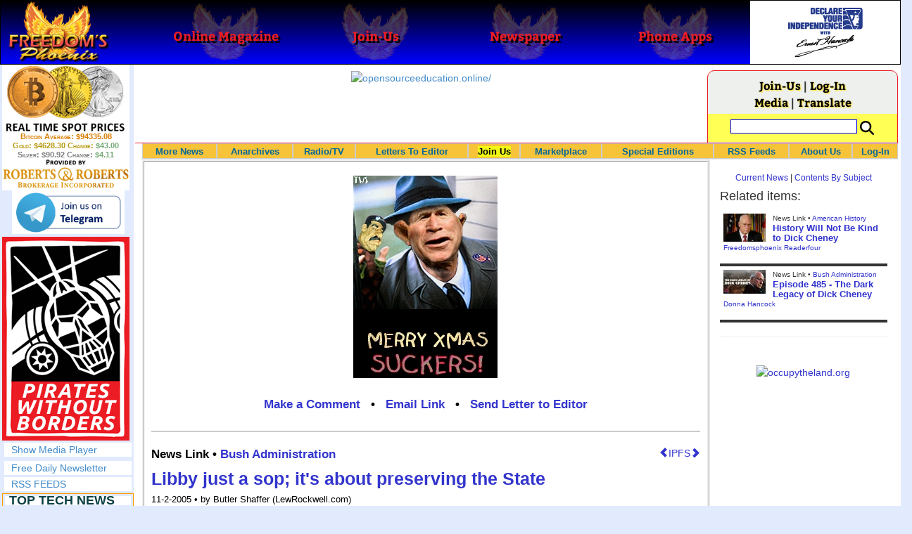

--- FILE ---
content_type: text/html; charset=utf-8
request_url: https://www.freedomsphoenix.com/News/000886-2005-11-02-libby-just-a-sop-its-about-preserving-the-state.htm
body_size: 52532
content:

<!DOCTYPE html>
<html prefix="og: http://ogp.me/ns#">
<head>
    <meta charset="utf-8" />
    <meta name="viewport" content="width=992">
    
    <meta name="description" content="" />
    <title>Libby just a sop; it&#39;s about preserving the State - Freedoms Phoenix</title>
        <meta itemprop="image" content="https://www.freedomsphoenix.com/Uploads/Graphics/004-1102142820-suckers2.jpg">
        <meta property="og:url" content="https://www.freedomsphoenix.com/News/000886-2005-11-02-libby-just-a-sop-its-about-preserving-the-state.htm" />
        <meta property="og:title" content="Libby just a sop; it&#39;s about the war" />
        <meta property="og:description" content="" />
        <meta property="og:image" content="https://www.freedomsphoenix.com/Uploads/Graphics/004-1102142820-suckers2.jpg" />
        <meta property="og:type" content="article" />
        <meta property="fb:app_id" content="1263317670399513" />
    <meta property="fb:pages" content="239305205400" />
    <link href="/Content/layout?v=7dpBIV4idHNllCZ-vJvV8xnQUpb1f6vkXH9nSCO2Yu81" rel="stylesheet"/>

    <link href="/Scripts/video-js/video-js.css" rel="stylesheet">
    <script src="/Scripts/video-js/video.js"></script>
    <script src="/Scripts/video-js/videojs-http-streaming.js"></script>
    
    
    <script>
        (function (i, s, o, g, r, a, m) {
            i['GoogleAnalyticsObject'] = r; i[r] = i[r] || function () {
                (i[r].q = i[r].q || []).push(arguments)
            }, i[r].l = 1 * new Date(); a = s.createElement(o),
                m = s.getElementsByTagName(o)[0]; a.async = 1; a.src = g; m.parentNode.insertBefore(a, m)
        })(window, document, 'script', '//www.google-analytics.com/analytics.js', 'ga');

        ga('create', 'UA-54330322-1', 'auto');
        ga('send', 'pageview');
    </script>

    <!-- HTML5 Shim and Respond.js IE8 support of HTML5 elements and media queries -->
    <!-- WARNING: Respond.js doesn't work if you view the page via file:// -->
    <!--[if lt IE 9]>
        <script src="/scripts/html5shiv.min.js"></script>
        <script src="/scripts/respond.min.js"></script>
    <![endif]-->
</head>
<body data-spy="scroll" data-target=".scrollspy">
        <header id="head" class="navbar navbar-inverse navbar-fixed-top fp-head">
            <div class="row">
                <div class="head-cell col-md-2 col-sm-3 col-xs-7"><a href="/"><div id="head-bg-site" class="head-bg"></div><h1>Freedoms Phoenix</h1></a></div>
                <div class="head-cell col-md-2 col-sm-3 hidden-xs"><a href="https://www.freedomsphoenix.com/Magazine/Issue-List.htm"><div class="head-bg"></div><h2>Online Magazine</h2></a></div>
                
                <div class="head-cell col-md-2 col-sm-3 hidden-xs"><a href="/Join"><div class="head-bg"></div><h2>Join-Us</h2></a></div>
                <div class="head-cell col-md-2 hidden-sm hidden-xs"><a href="https://www.freedomsphoenix.com/Newspaper/Newspaper-Issue-List.htm"><div class="head-bg"></div><h2>Newspaper</h2></a></div>
                <div class="head-cell col-md-2 hidden-sm hidden-xs"><a href="https://www.freedomsphoenix.com/Article/190231-2016-01-22-declare-your-independence-app-now-on-google-play.htm"><div class="head-bg"></div><h2>Phone Apps</h2></a></div>
                
                <div class="head-cell col-md-2 col-sm-3 col-xs-5 bg-white">
                    <a href="/declare-your-independence-with-ernest-hancock">
                        <div id="head-bg-dyi" class="head-bg"></div>
                        <h2 class="head-dyi">Declare Your Independence with Ernest Hancock</h2>
                    </a>
                    <p class="player-controls" style="display:none;"><span class="glyphicon glyphicon-play" style="display:none;"></span><span class="glyphicon glyphicon-pause" style="display:none;"></span></p>
                    <p class="onair">ON AIR NOW<br />Click to Play</p>
                </div>
            </div>
        </header>
<div id="wrapper">
    <!-- Sidebar -->
    <div id="sidebar-wrapper" class="fp-left">
        <div id="sidebar" class="sidebar-nav">
            <script src="//robotsandrobots.com/api/script/34"></script>
                <div id="dyi-stream-wrapper" class="text-center" style="display:none; background:#eee">
                    <video-js id="video-dyi-stream" crossorigin="anonymous"
                              width="174" controls
                              poster="//www.freedomsphoenix.com/Uploads/129/Graph/Ernie_Studio_Headshot_smaller.jpg">
                        <source src="https://liquidphoenix.alienseed.com/hls/live.m3u8" type='application/x-mpegURL' />
                    </video-js>
                    <h4 style="margin-bottom:0">Live Broadcast</h4>
                    <div style="margin-bottom:5px">
                        Watch: <a href="https://dlive.tv/ErnestHancock" target="_blank">DLive</a>
                    </div>
                </div>
            <div class="text-center">
                <a href="http://t.me/dyiweh" title="Declare Your Independence on Telegram" target="_blank">
                    <img width="160" alt="Join the Declare Your Independence channel on Telegram" src="/Content/images/telegram-join.png" style="margin-bottom:4px;" />
                </a>
            </div>
            <a href="http://pirateswithoutborders.com" target="_blank">
<img src="/Content/images/PWB_181x290.png" />
            </a>
            
            
            <div class="row nav" id="player-show" style="display: none;">
                <a href="#">Show Media Player</a>
            </div>
            <div id="player" style="display: none;">
                    <header>
                        <h4>Declare Your Independence</h4>
                        <p class="subheading default" id="default">Streaming Live from LRN.fm</p>
                        <p class="subheading meta" style="display:none;">Streaming Live from LRN.fm</p>
                    </header>

                <div id="audio-wrapper">
                    <audio id="lrn" src="https://streams.freetalklive.com:8443/lrn64" controls="controls"  preload="none"></audio>
                </div>
                <p><a href="#" id="player-pop-out">Pop Out Audio Window</a></p>
                
            </div>
            <div class="row nav">
            </div>
            <div class="row nav">
                <a href="https://www.freedomsphoenix.com/Secure/Join-Us.htm">Free Daily Newsletter</a><br />
            </div>
            <div class="row nav">
                <a href="https://www.freedomsphoenix.com/RSS/RSS-Feed.xml">RSS FEEDS</a>
            </div>
            <section title="Top Links" class="top-links">
    <div class="row">
        <span class="title" style="font-size:large"><a href="https://www.freedomsphoenix.com/Subjects/TopTech">TOP TECH NEWS</a></span>
    </div>
        <div class="row top-link" data-rankno="773729">
            
    <a title="Superheat Unveils the H1: A Revolutionary Bitcoin-Mining Water Heater at CES 2026" href="/News/389604-2026-01-09-superheat-unveils-the-h1-a-revolutionary-bitcoin-mining-water-heater.htm">
        <img alt="Article Image" align="left" src="https://www.freedomsphoenix.com/Uploads/Pix/687-0109123148.jpg">
    </a>

            <a href="/News/389604-2026-01-09-superheat-unveils-the-h1-a-revolutionary-bitcoin-mining-water-heater.htm" itemprop="url" title="Bitcoin mining has always had an image problem: lots of electricity, lots of heat, and (too often) lots of &quot;waste.&quot; Superheat is trying to flip that story on its head with the H1, a combined 50-gallon electric water heater and Bitcoin mining rig ">Superheat Unveils the H1: A Revolutionary Bitcoin-Mining Water Heater at CES 2026</a>
        </div>
        <div class="row top-link" data-rankno="773636">
            
    <a title=" World&#39;s most powerful hypergravity machine is 1,900X stronger than Earth " href="/News/389564-2026-01-08-worlds-most-powerful-hypergravity-machine-is-1-900x-stronger-than.htm">
        <img alt="Article Image" align="left" src="https://www.freedomsphoenix.com/Uploads/Pix/687-0108200638.jpg">
    </a>

            <a href="/News/389564-2026-01-08-worlds-most-powerful-hypergravity-machine-is-1-900x-stronger-than.htm" itemprop="url" title="China has eclipsed its own - and the US - record, building a monster underground hypergravity centrifuge that can model scenarios with 1,900 times the real-world gravitational force of Earth, bending space and time with unprecedented power."> World&#39;s most powerful hypergravity machine is 1,900X stronger than Earth </a>
        </div>
        <div class="row top-link" data-rankno="773590">
            
    <a title="New battery idea gets lots of power out of unusual sulfur chemistry" href="/News/389536-2026-01-08-new-battery-idea-gets-lots-of-power-out-of-unusual.htm">
        <img alt="Article Image" align="left" src="https://www.freedomsphoenix.com/Uploads/Pix/533-0108071648.jpg">
    </a>

            <a href="/News/389536-2026-01-08-new-battery-idea-gets-lots-of-power-out-of-unusual.htm" itemprop="url" title="Rather than being used as a storage material, the sulfur gives up electrons.">New battery idea gets lots of power out of unusual sulfur chemistry</a>
        </div>
        <div class="row top-link" data-rankno="773552">
            
    <a title="Anti-Aging Drug Regrows Knee Cartilage in Major Breakthrough That Could End Knee Replacements" href="/News/389520-2026-01-08-anti-aging-drug-regrows-knee-cartilage-in-major-breakthrough-that.htm">
        <img alt="Article Image" align="left" src="https://www.freedomsphoenix.com/Uploads/Pix/522-0108052612.jpg">
    </a>

            <a href="/News/389520-2026-01-08-anti-aging-drug-regrows-knee-cartilage-in-major-breakthrough-that.htm" itemprop="url" title="An injection that blocks the activity of a protein involved in aging reverses naturally occurring cartilage loss in the knee joints of old mice, a Stanford Medicine-led study has found.

">Anti-Aging Drug Regrows Knee Cartilage in Major Breakthrough That Could End Knee Replacements</a>
        </div>
        <div class="row top-link" data-rankno="773457">
            
    <a title="Solid-State Batteries Are In &#39;Trailblazer&#39; Mode. What&#39;s Holding Them Up?" href="/News/389483-2026-01-07-solid-state-batteries-are-in-trailblazer-mode-whats-holding-them.htm">
        <img alt="Article Image" align="left" src="https://www.freedomsphoenix.com/Uploads/Pix/522-0107132518.jpg">
    </a>

            <a href="/News/389483-2026-01-07-solid-state-batteries-are-in-trailblazer-mode-whats-holding-them.htm" itemprop="url" title="Solid-state batteries could enable 600-mile EVs and reduce fires. Now, battery makers are racing to get them over the finish line.">Solid-State Batteries Are In &#39;Trailblazer&#39; Mode. What&#39;s Holding Them Up?</a>
        </div>
        <div class="row top-link" data-rankno="773529">
            
    <a title="Scientists say recent advances in Quantum Entanglement..." href="/News/389510-2026-01-07-scientists-say-recent-advances-in-quantum-entanglement.htm">
        <img alt="Article Image" align="left" src="https://www.freedomsphoenix.com/Uploads/Pix/687-0107210713.jpg">
    </a>

            <a href="/News/389510-2026-01-07-scientists-say-recent-advances-in-quantum-entanglement.htm" itemprop="url" title="...have brought the idea of Human Teleportation out of pure science fiction and into serious scientific discussion. ">Scientists say recent advances in Quantum Entanglement...</a>
        </div>
        <div class="row top-link" data-rankno="773444">
            
    <a title="US Farmers Began Using Chemical Fertilizer After WW2. Comfrey Is a Natural Super Fertilizer" href="/News/389478-2026-01-07-us-farmers-began-using-chemical-fertilizer-after-ww2-comfrey-is.htm">
        <img alt="Article Image" align="left" src="https://www.freedomsphoenix.com/Uploads/Pix/522-0107130906.jpg">
    </a>

            <a href="/News/389478-2026-01-07-us-farmers-began-using-chemical-fertilizer-after-ww2-comfrey-is.htm" itemprop="url" title="During World War II, the production of chemical fertilizers surged as leftover ammonium nitrate from explosives was repurposed for agricultural use, significantly changing farming practices. ">US Farmers Began Using Chemical Fertilizer After WW2. Comfrey Is a Natural Super Fertilizer</a>
        </div>
        <div class="row top-link" data-rankno="773431">
            
    <a title=" Kawasaki&#39;s four-legged robot-horse vehicle is going into production " href="/News/389471-2026-01-07-kawasakis-four-legged-robot-horse-vehicle-is-going-into-production.htm">
        <img alt="Article Image" align="left" src="https://www.freedomsphoenix.com/Uploads/Pix/687-0107093623.jpg">
    </a>

            <a href="/News/389471-2026-01-07-kawasakis-four-legged-robot-horse-vehicle-is-going-into-production.htm" itemprop="url" title="What was announced as a 2050 pipe dream by Kawasaki, the company&#39;s hydrogen-powered, four-hooved, all-terrain robot horse vehicle Corleo is actually going into production and is now expected to be commercially available decades earlier ?&quot; with the "> Kawasaki&#39;s four-legged robot-horse vehicle is going into production </a>
        </div>
        <div class="row top-link" data-rankno="773219">
            
    <a title="The First Production All-Solid-State Battery Is Here, And It Promises 5-Minute Charging" href="/News/389390-2026-01-05-the-first-production-all-solid-state-battery-is-here-and.htm">
        <img alt="Article Image" align="left" src="https://www.freedomsphoenix.com/Uploads/Pix/533-0105151724.jpg">
    </a>

            <a href="/News/389390-2026-01-05-the-first-production-all-solid-state-battery-is-here-and.htm" itemprop="url" title="Donut Lab claims it can build gigawatt-hours worth of solid-state batteries today without using any rare materials.">The First Production All-Solid-State Battery Is Here, And It Promises 5-Minute Charging</a>
        </div>
        <div class="row top-link" data-rankno="772621">
            
    <a title="Storage doesn&#39;t get much cheaper than this" href="/News/389150-2025-12-31-storage-doesnt-get-much-cheaper-than-this.htm">
        <img alt="Article Image" align="left" src="https://www.freedomsphoenix.com/Uploads/Pix/687-1231083713.jpg">
    </a>

            <a href="/News/389150-2025-12-31-storage-doesnt-get-much-cheaper-than-this.htm" itemprop="url" title="How to get an extra 1TB (terabyte) in your PC for $5">Storage doesn&#39;t get much cheaper than this</a>
        </div>
        <div class="row top-link" data-rankno="772642">
            
    <a title="See inside the tech-topia cities billionaires are betting big on developing..." href="/News/389160-2025-12-31-see-inside-the-tech-topia-cities-billionaires-are-betting-big.htm">
        <img alt="Article Image" align="left" src="https://www.freedomsphoenix.com/Uploads/Pix/687-1231090536.jpg">
    </a>

            <a href="/News/389160-2025-12-31-see-inside-the-tech-topia-cities-billionaires-are-betting-big.htm" itemprop="url" title="...and where they will set the laws">See inside the tech-topia cities billionaires are betting big on developing...</a>
        </div>
        <div class="row top-link" data-rankno="772540">
            
    <a title="Laser weapons go mobile on US Army small vehicles" href="/News/389118-2025-12-30-laser-weapons-go-mobile-on-us-army-small-vehicles.htm">
        <img alt="Article Image" align="left" src="https://www.freedomsphoenix.com/Uploads/Pix/522-1230133335.jpg">
    </a>

            <a href="/News/389118-2025-12-30-laser-weapons-go-mobile-on-us-army-small-vehicles.htm" itemprop="url" title="Laser weapons go mobile as the US Army takes delivery of two 20-kW, anti-drone Joint Light Tactical Vehicle (JLTV)-mounted Laser-Oriented Counter-UAS System (LOCUST) Laser Weapon Systems (LWS) from AeroVironment.

">Laser weapons go mobile on US Army small vehicles</a>
        </div>
</section>

            <div class="row">
                


            </div>
            <div class="row nav">
                <a href="/Letter">Write a Letter</a>
            </div>
            <div class="row nav">
                <a href="https://www.freedomsphoenix.com/Report-the-News.htm">Be a Reporter</a>
            </div>
            <div class="row nav">
                <a href="https://www.freedomsphoenix.com/List-of-Letters.htm">Letters To The Editor</a>
            </div>
            <div class="row nav">
                <a href="https://www.freedomsphoenix.com/Subjects/00219-LAST-freedomsphoenix-tutorials.htm">Tutorials</a>
            </div>
            <div class="row nav">
                <a href="https://www.freedomsphoenix.com/Advertising-Rates.htm">Advertise</a>
            </div>
            <div class="row nav">
                <a href="https://www.freedomsphoenix.com/Page-Two.htm">More News / Page 2</a>
            </div>

            <div class="ad">
                <a class="ad-link" href="https://www.freedomsphoenix.com/SendTo.htm?AdNo=1786&amp;EdNo=1" target="_blank"><img height="600" src="https://www.freedomsphoenix.com/_Ads/Graphics/James-Corbett-002.jpg" width="160"></img></a>


            </div>
            <div class="ad">
                <a class="ad-link" href="https://www.freedomsphoenix.com/SendTo.htm?AdNo=1599&amp;EdNo=1" target="_blank"><img alt="MemberSubscribe" height="600" src="https://www.freedomsphoenix.com/_Ads/Graphics/Ernest-Hancock-042.png" width="160"></img></a>


            </div>
            <div class="ad">
                <a class="ad-link" href="https://www.freedomsphoenix.com/SendTo.htm?AdNo=1601&amp;EdNo=1" target="_blank"><img alt="MemberSubscribe" height="600" src="https://www.freedomsphoenix.com/_Ads/Graphics/Ernest-Hancock-044.png" width="160"></img></a>


            </div>
            
        </div>
    </div>
    <!-- /#sidebar-wrapper -->
    <!-- Page Content -->
    <div id="page-content-wrapper">
        <div class="container-fluid">
            <div class="row">
                <div class="col-sm-12">
                    <div class="row fp-main-top">
                        <div class="col-md-9 col-sm-12 col-xs-12 top-ad">
                            <a class="ad-link" href="https://www.freedomsphoenix.com/SendTo.htm?AdNo=1794&amp;EdNo=1" target="_blank"><img alt="opensourceeducation.online/" height="90" src="https://www.freedomsphoenix.com/_Ads/Graphics/James-Corbett-010.jpg" width="728"></img></a>


                        </div>
                            <div class="col-md-3 col-sm-3 hidden-xs box">
                                <div class="row" style="margin-top: -5px">
<a href="/Join">Join-Us</a>                                         |
<a href="https://www.freedomsphoenix.com/Secure/Log-In.htm">Log-In</a>                                </div>
                                <div class="row" style="margin-top: -8px">
                                    <a href="/Forum/000886-2005-11-02-libby-just-a-sop-its-about-preserving-the-state.htm">Media</a>
                                                                             | <a href="https://translate.google.com/translate?hl=en&sl=auto&tl=es&u=https%3a%2f%2fwww.freedomsphoenix.com%2fNews%2f000886-2005-11-02-libby-just-a-sop-its-about-preserving-the-state.htm%3fSeekNo%3d000886%26EdNo%3d001" target="_blank">Translate</a>

                                </div>
                                <div class="row" style="padding-top: 8px; background-color: #FFFF55">
                                    <form action="https://www.freedomsphoenix.com/Search-Site.htm" method="POST">
                                        <div id="TopSearchBox" style="display: block; width: 90%; margin: 0 5%">
                                            <input type="text" name="SearchText" size="10" style="font-family: Arial; font-size: 9pt; border: 1px solid #0000FF; padding: 1px 3px; width: 75%; min-width: 60px; max-width: 180px; max-height: 20px; vertical-align: top; margin: 0 0 5px 0" />
                                            <input type="image" name="SearchBoxGo" style="width: 25%; max-width: 20px;" src="/Content/images/Search-Icon-30x30.png" />
                                        </div>
                                    </form>
                                </div>
                                
                            </div>
                    </div>
                </div>
            </div>

            <div class="body-content">
                <main id="main" role="main">
                    


    
<div class="navbar navbar-default navbar-static-top  " id="fp-nav">
    <div class="navbar-header">
        <button type="button" class="navbar-toggle" data-toggle="collapse" data-target=".navbar-static-top .navbar-collapse">
            <h4 style="display:inline-block; padding:0 0 0 15px; margin:0; vertical-align:top;">MENU</h4>
            <div style="float:left">
                <span class="icon-bar"></span>
                <span class="icon-bar"></span>
                <span class="icon-bar"></span>
            </div>
        </button>
    </div>
    <div class="navbar-collapse collapse">
        <div class="container">
            <ul class="nav navbar-nav">
                <li>
                    <div class="dropdown hidden-sm hidden-xs">
                        <a href="/">More News</a>
                        <ul class="dropdown-menu sub-menu">
                            <li><a href="https://www.freedomsphoenix.com/Page-Two.htm">Page Two</a></li>
                            <li><a href="https://www.freedomsphoenix.com/Current-News-List.htm">News Links</a></li>
                        </ul>
                    </div>
                </li>
                <li>
                    <div class="dropdown">
                        <a href="/Articles-List.htm">Anarchives</a>
                        <ul class="dropdown-menu sub-menu">
                            <li><a href="/Search-Page.htm">Search by Keyword</a></li>
                            <li><a href="https://www.freedomsphoenix.com/Contents-List.htm">Contents By Subject</a></li>
                            <li><a href="/Radio-TV-Archives.htm">Radio/TV Shows</a></li>
                            <li><a href="/Articles-List.htm">Feature Articles</a></li>
                            <li><a href="/Editorials-List.htm">Opinion Columns</a></li>
                            <li><a href="https://www.freedomsphoenix.com/Current-News-List.htm">News Stories</a></li>
                            <li><a href="/Newsletters-List.htm">Newsletters List</a></li>
                            <li><a href="/Reference-List.htm?EdNo=001">Reference Links</a></li>
                        </ul>
                    </div>
                </li>
                <li>
                    <div class="dropdown">
                        <a href="/Radio-TV-Archives.htm">Radio/TV</a>
                        <ul class="dropdown-menu sub-menu">
                            <li><a href="/Program-Page.htm?No=0001">Declare Your Independence with Ernest Hancock</a></li>
                        </ul>
                    </div>
                </li>
                <li>
                    <div class="dropdown">
                        <a href="/List-of-Letters.htm">Letters To Editor</a>
                        <ul class="dropdown-menu sub-menu">
                            <li><a href="https://www.freedomsphoenix.com/List-of-Letters.htm">List of Letters</a></li>
                            <li><a href="/Letter">Write a Letter</a></li>
                        </ul>
                    </div>
                </li>
                <li class="an">
                    <div class="dropdown">
<a href="https://www.freedomsphoenix.com/Secure/Join-Us.htm?AddFrom=JoinUs">Join Us</a>                        <ul class="dropdown-menu sub-menu">
                            
                            <li class="an">
<a href="https://www.freedomsphoenix.com/Secure/Join-Us.htm?AddFrom=JoinUs">Membership Sign-up (free)</a>                            </li>
                            <li>
<a href="https://www.freedomsphoenix.com/Secure/Join-Us.htm?AddFrom=JoinUs">Be a Reporter</a>                            </li>
                            <li><a href="https://www.freedomsphoenix.com/Secure/Join-Us.htm?AddFrom=JoinUs">Be a Writer</a></li>
                        <li><a href="https://www.freedomsphoenix.com/Secure/Contributions.htm">Contribute Funding</a></li>
                        <li><a href="/Link-To-Us.htm">Link To Us</a></li>
                        <li><a href="https://www.freedomsphoenix.com/Advertising-Rates.htm">Advertise</a></li>
                    </ul>
                    </div>
                </li>
                <li>
                    <div class="dropdown">
                        <a href="/Market/Marketplace.htm">Marketplace</a>
                        <ul class="dropdown-menu sub-menu">
                            <li><a href="/Market/Marketplace.htm">Buy Stuff - Sell Stuff</a></li>
                            <li><a target="_blank" href="http://www.cafepress.com/freedomsphoenix">Store on CafePress.com</a></li>
                        </ul>
                    </div>
                </li>
                <li>
                    <div class="dropdown hidden-sm">
                        <a href="#" class="dropdown-toggle" data-toggle="dropdown">Special Editions</a>
                        <ul class="dropdown-menu sub-menu comp">
                            <li><a href="/Front-Page.htm?EdNo=001">Global</a></li>
                            <li><a href="/Front-Page.htm?EdNo=255">Due Diligence</a></li>
                            <li><a href="/Front-Page.htm?EdNo=253">Love Bus Liberty Tour</a></li>
                            <li><a href="/Front-Page.htm?EdNo=250">Vaccine Education Summit</a></li>
                            <li><a href="/Front-Page.htm?EdNo=247">Bitcoin Summit</a></li>
                            <li><a href="/Front-Page.htm?EdNo=002">US-Arizona</a></li>
                            <li><a href="/Front-Page.htm?EdNo=044">US-Tennessee</a></li>
                            <li><a href="/Front-Page.htm?EdNo=200">Ernie's Favorites</a></li>
                            <li><a href="/Front-Page.htm?EdNo=202">THE R3VOLUTION CONTINUES</a></li>
                            <li><a href="/Front-Page.htm?EdNo=215">"It's Not My Debt"</a></li>
                            <li><a href="/Front-Page.htm?EdNo=216">Fascist Nation's Favorites</a></li>
                            <li><a href="/Front-Page.htm?EdNo=218">Surviving the Greatest Depression</a></li>
                            <li><a href="/Front-Page.htm?EdNo=221">The Only Solution - Direct Action Revolution</a></li>
                            <li><a href="/Front-Page.htm?EdNo=222">Western Libertarian</a></li>
                            <li><a href="/Front-Page.htm?EdNo=224">S.A.F.E. - Second Amendment is For Everyone </a></li>
                            <li><a href="/Front-Page.htm?EdNo=225">Freedom Summit</a></li>
                            <li><a href="/Front-Page.htm?EdNo=226">Declare Your Independence</a></li>
                            <li><a href="/Front-Page.htm?EdNo=229">FreedomsPhoenix Speakers Bureau</a></li>
                            <li><a href="/Front-Page.htm?EdNo=233">Wallet Voting</a></li>
                            <li><a href="/Front-Page.htm?EdNo=237">Harhea Phoenix</a></li>
                            <li><a href="/Front-Page.htm?EdNo=240">Black Market Friday</a></li>
                        </ul>
                    </div>
                </li>
                <li>
                    <div class="dropdown">
                        <a href="#" class="dropdown-toggle" data-toggle="dropdown">RSS Feeds</a>
                        <ul class="dropdown-menu sub-menu">
                            <li><a href="/RSS/RSS-Feed.xml?EdNo=001&Page=Art">Articles Feed</a></li>
                            <li><a href="/RSS/RSS-Feed.xml?EdNo=001&Page=Col">Opinions Feed</a></li>
                            <li><a href="/RSS/RSS-Feed.xml?EdNo=001&Page=Med">Media Feed</a></li>
                            <li><a href="/RSS/News-Feed.xml">Newsletter Feed</a></li>
                            <li><a href="/RSS/Top-News-Feed.xml">Top News Feed</a></li>
                            <li><a href="/RSS/Top-News-Feed.xml">Smartphone Feed</a></li>
                            <li><a href="/RSS/Pod-Cast-Feed.xml">Podcast Feed</a></li>
                        </ul>
                    </div>
                </li>
                <li>
                    <div class="dropdown">
                        <a href="/About-Us.htm">About Us</a>
                        <ul class="dropdown-menu sub-menu">
                            <li><a href="/About-Us.htm">About Us</a></li>
                            <li><a href="/Contact-Us.htm">Contact Us</a></li>
                            <li><a href="/Terms-of-Use.htm">Terms of Use</a></li>
                            <li><a href="/Privacy-Policy.htm">Privacy Policy</a></li>
                            <li><a href="/Writers-List.htm">Writers List</a></li>
                        </ul>
                    </div>
                </li>
                <li class="hidden-xs hidden-sm">
                    <div>
<a href="https://www.freedomsphoenix.com/Secure/Log-In.htm">Log-In</a>                    </div>
                </li>
            </ul>
        </div>
    </div>
</div>

    <article class="infopage col-sm-12 col-lg-9" itemscope itemtype="http://schema.org/Article" data-infono="886" data-personno="1004" data-subjectno="95">
        <section class="infopage-news">
            <div class="info-image">
                
    <img itemprop="image" alt="Article Image" src="https://www.freedomsphoenix.com/Uploads/Graphics/004-1102142820-suckers2.jpg">


            </div>
            <style>
                header div.links{ font-size:larger !important; }
                span.subject {
                    font-size: larger !important;
                    font-weight:bolder;
                }
            </style>
            <header>
                <strong>
        <meta itemprop="interactionCount" content="UserComments:0" />
        <div class="links">
            <b><a href="/Forum/Add?EdNo=001&amp;Type=News&amp;Info=000886">Make a Comment</a></b>
            •
            <a href="https://www.freedomsphoenix.com/Email-Story.htm?EdNo=001&amp;Info=0000837">Email Link</a>
            •
            <a href="/Letter?EdNo=001&amp;Info=0000837">Send Letter to Editor</a>
            
        </div>
</strong>
                <hr />
                                                    <a id="ipfs-article-link" href="https://ipfs2.freedomsphoenix.com/ipfs/QmY7JQoUaQL7MSA4wVbbP4sRFABv3oXyQiJ3tzJcSHi4kt/#QmZvMbVdBNqGUKYwsdk67Ptm48ShGvw2PjSBQsRY9B32tm" target="_blank" class="pull-right" title="This article is available on IPFS">
                        <span class="glyphicon glyphicon-chevron-left"></span>IPFS<span class="glyphicon glyphicon-chevron-right"></span>
                    </a>
                                    <span class="cite subject">
                        News Link •
                            <a href="/Subjects/00095-LAST-bush-administration.htm" rel="category" itemprop="about">
                                Bush Administration
                            </a>
                    </span>
                    <h1>
<a href="http://www.lewrockwell.com/shaffer/shaffer123.html" itemprop="isbasedonurl" target="_blank" title="Libby’s indictment on charges has given a false hope the Bush administration’s crimes are about to get a public airing. That the established order has any interest in ferreting out truths...no more wrongs are acknowledged than are necessary to mainta">Libby just a sop; it&#39;s about preserving the State</a>                    </h1>
                    <small class="cite">
                        <time pubdate datetime="11-2-2005">11-2-2005</time>
                             • by Butler Shaffer (LewRockwell.com)
                    </small>
            </header>
            <span itemprop="text">Libby’s indictment on charges has given a false hope the Bush administration’s crimes are about to get a public airing. That the established order has any interest in ferreting out truths...no more wrongs are acknowledged than are necessary to mainta</span>
            <footer>
                    <div class="story-link">

                        <a href="http://www.lewrockwell.com/shaffer/shaffer123.html" itemprop="isbasedonurl" target="_blank" title="Libby’s indictment on charges has given a false hope the Bush administration’s crimes are about to get a public airing. That the established order has any interest in ferreting out truths...no more wrongs are acknowledged than are necessary to mainta">Read Full Story</a>
                    </div>
                                    <span class="cite">Reported By <a href="/Writer-Bio-Page.htm?EditNo=004" rel="author" itemprop="creator" title="Visit editor bio page">
    Powell Gammill
</a>

</span>
                                <hr />
                
        <meta itemprop="interactionCount" content="UserComments:0" />
        <div class="links">
            <b><a href="/Forum/Add?EdNo=001&amp;Type=News&amp;Info=000886">Make a Comment</a></b>
            •
            <a href="https://www.freedomsphoenix.com/Email-Story.htm?EdNo=001&amp;Info=0000837">Email Link</a>
            •
            <a href="/Letter?EdNo=001&amp;Info=0000837">Send Letter to Editor</a>
            
        </div>

                <hr />
            </footer>
        </section>



        <style>
    .social-links-left {
        width: 50%;
        float: left;
        padding: 0 5px 0 15px;
    }
    .social-links-right {
        width: 50%;
        float: right;
        padding: 0 15px 0 5px;
    }
    .broadcast-logo-row {
        width: 100%;
        margin: 0 0 5px 0;
        float: left;
    }

    .broadcast-logo {
        width: 33.3%;
        display: inline-block;
        float: left;
        text-align: center;
    }
    .social-icons-row {
        width: 100%;
        text-align: center;
        padding: 10px 0 0 0;
    }
    @media screen and (max-width: 620px) {
        .social-links-left, 
        .social-links-right {
            width: 100%;
            float: left;
            padding: 0 15px 0 15px;
        }
        .broadcast-logo-row {
            width: 70%;
            margin: 0 15% 10px 15%;
        }
    }
</style>
<div class="row">
    <div class="social-links-left text-center">
        <h4><b>Watch Streaming Broadcast Live:</b></h4>
        <div class="broadcast-logo-row">
            
            <div class="col-sm-3">
                <span style="font-size: 12px; line-height: 8px">
                    <a href="http://lrn.fm/listen/online/" title="Watch Ernest Hancock on LRN.fm" target="_blank">
                        <img width="40" alt="Watch the Ernest Hancock Show on LRN.fm" src="//www.freedomsphoenix.com/images/liberty-radio-mobile-lrn-fm.png" style="margin-bottom: 1px" />
                    </a><br />LRN.fm
                </span>
            </div>
            <div class="col-sm-3">
                <a href="https://dlive.tv/ErnestHancock" title="Watch Ernest Hancock on DLive" target="_blank">
                    <img width="40" alt="Watch the Ernest Hancock Show on DLive" src="/Content/images/DLive-Logo-120x120.jpg" style="margin-bottom: 0" />
                </a><span style="font-size: 12px; line-height: 6px"><br />DLive</span>
            </div>
            <div class="col-sm-3" style="margin-top: -5px">
                <span style="font-size: 12px; line-height: 8px">
                    Live Chat<br />
                </span>
                <a href="http://t.me/dyiweh" title="Talk about Ernest Hancock on Telegram" target="_blank">
                    <img width="80" alt="Watch the Ernest Hancock Show on Telegram" src="/Content/images/telegram-join.png" style="display: block; margin: -4px auto -20px auto" />
                </a><br />Telegram
            </div>
        </div>
        
    </div>
    <div class="social-links-right text-center">
        <div class="social-icons-row">
            <span style="display: inline-block">
                Share this page with your friends
                on your favorite social network:
            </span>
            <!-- AddThis Button BEGIN -->
            <div class="addthis_toolbox addthis_default_style addthis_32x32_style" style="margin: 10px auto; display: inline-block;">
                <a class="addthis_button_preferred_1"></a>
                <a class="addthis_button_preferred_2"></a>
                <a class="addthis_button_preferred_3"></a>
                <a class="addthis_button_preferred_4"></a>
                <a class="addthis_button_compact"></a>
                <script type="text/javascript">var addthis_config = { "data_track_clickback": true };</script>
                <script type="text/javascript" src="https://s7.addthis.com/js/250/addthis_widget.js#username=freedomsphoenix"></script>
            </div>
            <!-- AddThis Button END -->
        </div>
    </div>
</div>

    </article>
    <div class="col-sm-12 col-lg-3">
        <section class="related-items">
            <h4 class="visible-lg"><a href="/">Current News</a> | <a href="https://www.freedomsphoenix.com/Contents-List.htm">Contents By Subject</a></h4>
            <h3><span class="hidden-lg">Additional Related items you might find interesting:</span><span class="visible-lg">Related items:</span></h3>
            <section title="Related items" class="headlines">

<div class="headline col-sm-12 info-news" itemscope itemtype="http://schema.org/Article">
    
    <a title="History Will Not Be Kind to Dick Cheney
" href="/News/386863-2025-11-07-history-will-not-be-kind-to-dick-cheney.htm">
        <img alt="Article Image" align="left" src="https://www.freedomsphoenix.com/Uploads/Pix/533-1107151452.jpg">
    </a>

        <div class="category">
        News Link •
        <a href="/Subjects/00336-LAST-american-history.htm" rel="category" itemprop="about">
            American History
        </a>
    </div>
    <h1 itemprop="headline"><a href="/News/386863-2025-11-07-history-will-not-be-kind-to-dick-cheney.htm" itemprop="url" title="Dick Cheney died this week. He leaves behind a wretched legacy.

">History Will Not Be Kind to Dick Cheney
</a></h1>
    <p class="reporter" infoprop="creator">
        <a href="/Writer-Bio-Page.htm?EditNo=533">
            Freedomsphoenix Readerfour
        </a>
    </p>
</div>

<div class="headline col-sm-12 info-news" itemscope itemtype="http://schema.org/Article">
    
    <a title="Episode 485 - The Dark Legacy of Dick Cheney" href="/News/386837-2025-11-07-episode-485-the-dark-legacy-of-dick-cheney.htm">
        <img alt="Article Image" align="left" src="https://www.freedomsphoenix.com/Uploads/Pix/687-1107080306.jpg">
    </a>

        <div class="category">
        News Link •
        <a href="/Subjects/00095-LAST-bush-administration.htm" rel="category" itemprop="about">
            Bush Administration
        </a>
    </div>
    <h1 itemprop="headline"><a href="/News/386837-2025-11-07-episode-485-the-dark-legacy-of-dick-cheney.htm" itemprop="url" title="Dick Cheney is dead. But what does it mean? The lying corporate dinosaur media will tell you that America has just lost a dear, selfless, civic-minded patriot. But as we shall see, Dick Cheney has left behind him a very dark legacy of cover ups, coup">Episode 485 - The Dark Legacy of Dick Cheney</a></h1>
    <p class="reporter" infoprop="creator">
        <a href="/Writer-Bio-Page.htm?EditNo=687">
            Donna Hancock
        </a>
    </p>
</div>
</section>

        </section>
        <hr />
    </div>
    <div class="AdSpot_FPB">
        <a class="ad-link" href="https://www.freedomsphoenix.com/SendTo.htm?AdNo=1756&amp;EdNo=1" target="_blank"><img alt="occupytheland.org" height="90" src="https://www.freedomsphoenix.com/_Ads/Graphics/Ernest-Hancock-058.png" width="728"></img></a>


    </div>

                </main>
            </div>

            <div id="Menu" class="row menu-bottom">
    <div class="col-sm-1 hidden-xs"></div>
    <div class="col-sm-2 col-xs-4" role="navigation">
        <ul>
            <li>
                Magazine / Newspaper
                <ul>
                    <li><a href="/Secure/Join-Us.htm">Magazine Subscription Info</a></li>
                    <li><a href="/Magazine/Issue-List.htm">Online Magazine List</a></li>
                    <li><a href="/Secure/Join-Us.htm">Newspaper Subscription Info</a></li>
                    <li><a href="/Newspaper/Newspaper-Issue-List.htm">Newspaper Issue List</a></li>
                </ul>
            </li>
            <li>
                RSS Feeds
                <ul>
                    <li><a href="/RSS/RSS-Feed.xml?Page=Art">Articles RSS Feed</a></li>
                    <li><a href="/RSS/RSS-Feed.xml?Page=Col">Opinions RSS Feed</a></li>
                    <li><a href="/RSS/RSS-Feed.xml?Page=Med">Media RSS Feed</a></li>
                    <li><a href="/RSS/News-Feed.xml">Newsletter RSS Feed</a></li>
                    <li><a href="/RSS/Top-News-Feed.xml">Smartphone Feed</a></li>
                    <li><a href="/RSS/Pod-Cast-Feed.xml">Podcast Feed</a></li>
                </ul>
            </li>
        </ul>
    </div>
    <div class="col-sm-2 col-xs-4">
        <ul>
            <li>
                Radio / TV
                <ul>
                    <li><a href="/Program-Page.htm?No=0001">Declare Your Independence</a></li>
                    <li><a href="/Program-Page.htm?No=0001">with Ernest Hancock</a></li>
                </ul>
            </li>

            <li>
                Anarchives
                <ul>
                    <li> <a href="/Search-Page.htm">Search by Keyword</a></li>
                    <li><a href="https://www.freedomsphoenix.com/Contents-List.htm">Contents Listed by Subject</a></li>
                    <li><a href="/Radio-TV-Archives.htm">Radio / TV Show Archives</a></li>
                    <li><a href="/Newsletters-List.htm">Newsletter Archives</a></li>
                    <li><a href="https://www.freedomsphoenix.com/Current-News-List.htm" title="More News">News Links</a></li>
                    <li><a href="/Articles-List.htm">Feature Articles</a></li>
                    <li><a href="/Editorials-List.htm">Opinion Columns</a></li>
                    <li><a href="/Reference-List.htm">Reference Links</a></li>
                </ul>
            </li>
        </ul>
    </div>
    <div class="col-sm-2 col-xs-4">
        <ul>
            <li>
                Letters to the Editor
                <ul>
                    <li><a href="https://www.freedomsphoenix.com/List-of-Letters.htm">List of Letters</a></li>
                    <li><a href="/Letter">Write a Letter</a></li>
                </ul>
            </li>

            <li>
                Join Us
                <ul>
                    <li><a href="/Secure/Join-Us.htm">Subscribe to Magazine</a></li>
                    <li><a href="/Secure/Join-Us.htm?AddFrom=JoinUs">Membership Sign-Up</a></li>
                    <li><a href="/Secure/Join-Us.htm?AddFrom=JoinUs">Be a Writer</a></li>
                    <li><a href="https://www.freedomsphoenix.com/Report-the-News.htm" title="Report the News">Be a Reporter</a></li>
                    <li><a href="/Link-To-Us.htm">Link to Us</a></li>
                </ul>
            </li>
            <li>
                Marketplace
                <ul>
                    <li><a href="/Marketplace.htm">Buy Stuff – Sell Stuff</a></li>
                    <li><a href="http://www.cafepress.com/freedomsphoenix">Store on CafePress.com</a></li>
                </ul>
            </li>
        </ul>
    </div>
    <div class="col-sm-2 col-xs-4">
        <ul>
            <li>
                More News
                <ul>
                    <li><a href="https://www.freedomsphoenix.com/Page-Two.htm" title="More News">Page Two</a></li>
                    <li><a href="https://www.freedomsphoenix.com/Current-News-List.htm" title="More News">Current News</a></li>
                </ul>
            </li>
            <li>
                Discussions
                <ul>
                    <li><a href="/Forum/000886-2005-11-02-libby-just-a-sop-its-about-preserving-the-state.htm">Freedom Forum</a></li>
                </ul>
            </li>
            <li>
                Advertise
                <ul>
                    <li><a href="/Promotion-Page.htm?ProNo=02">Intro to Advertising with Us</a></li>
                    
                    <li><a href="/Promotion-Page.htm?ProNo=09">Radio Advertising Rates</a></li>
                    <li><a href="https://www.freedomsphoenix.com/Advertising-Rates.htm">Website Advertising Rates</a></li>
                </ul>
            </li>
            <li>
                Funding Center
                <ul>
                    <li><a href="/Funding/Funding-Center.htm">Support or Promote a Project</a></li>
                </ul>
            </li>
        </ul>
    </div>
    <div class="col-sm-3 col-xs-4">
        <ul>
            <li>
                About Freedom's Phoenix
                <ul>
                    <li><a href="/About-Us.htm">About Us</a></li>
                    <li><a href="/Contact-Us.htm">Contact Us</a></li>
                    <li><a href="/Terms-of-Use.htm">Terms of Use</a></li>
                    <li><a href="/Privacy-Policy.htm">Privacy Policy</a></li>
                    <li><a href="/Writers-List.htm">Writers List</a></li>
                </ul>
            </li>
            <li>
                Tutorials – Using This Site
                <ul>
                    <li><a href="/Subjects/00219-LAST-freedomsphoenix-tutorials.htm?EdNo=001">List of Tutorials</a></li>
                </ul>
            </li>
            <li>
                Media Resources
                <ul>
                    <li><a href="/Subjects/00109-LAST-media-news-references.htm">News References</a></li>
                    <li><a href="/Subjects/00158-LAST-media-blog-references.htm">Blog References</a></li>
                    <li><a href="/Subjects/00159-LAST-media-government-references.htm">Government References</a></li>
                </ul>
            </li>
        </ul>
    </div>
</div>

<div class="row site-footer text-center">
    <div class="mid">
        <h3>FreedomsPhoenix.com</h3>
        The domain and name of this website are servicemarks of Ernest Hancock.<br>
        Website is Copyright © 2026 by Ernest Hancock.&nbsp; All rights reserved worldwide.<br>
        PO Box 1232, Tonopah, AZ 85354 USA.
        <p>
            <!-- Start of StatCounter Code for FreedomsPhoenix.com -->
            <script type="text/javascript">
                var sc_project = 4384403;
                var sc_invisible = 0;
                var sc_security = "d7067884";
            </script>
            <script type="text/javascript"
                    src="https://statcounter.com/counter/counter.js"></script>
            <!-- End of StatCounter Code for FreedomsPhoenix.com -->
            <br><a href="https://statcounter.com/p4384403/?guest=1">Stats by StatCounter</a>
        </p>
    </div>
</div>

        </div>
    </div>
    <!-- /#page-content-wrapper -->
</div>
    <script src="/bundles/layout?v=HjVqvE_XiiD8D_SXGgfWgQtuTYmO_JPXppbub4FXcCE1"></script>

    
    <script>
        $(document).ready(function () {
            document.estOffset=-5;
            FPScripts.initLayout();
            FPScripts.initPlayer();


        });

        function setJoinDismissCookie() {
            var expires = new Date();
            expires.setTime(expires.getTime() + (5 * 24 * 60 * 60 * 1000));
            document.cookie = "fp_join_dismissed" + '=' + expires.toUTCString() + ';expires=' + expires.toUTCString();
        }

        function showLtfm()
        {
            $('#ltfmPlayer').show();
            $('#ltfmPlayer').attr("src", "https://libertytalk.fm/player/v5/ltfm-player005-embed-enc.php");
            $('#ltfmPlayer_show').hide()
        }

        $(function () {
            $('.paymentaddress').addClass('copyable');
            $('.copyable').click(function () {
                copyToClipboard($(this).text());
            });
            $('.copyable').attr('title', "Click to copy address.");


            UpdateAddressForTag("FPbitcoin", "bitcoin", 'donate_addr_btc', 'donate_qr_btc');
            UpdateAddressForTag("FPbch", "bitcoincash", 'donate_addr_bch', 'donate_qr_bch');

            $('.donate_qr_btc').click(function () { $('.donate_addr_btc').click(); });
            $('.donate_qr_bch').click(function () { $('.donate_addr_bch').click(); });

            function UpdateAddressForTag(tag, addressprefix, txtclass, imageclass) {
                var baseUrl = "https://agoristhosting.com/api/HdAddressWidget/";
                var url = baseUrl + tag + '?usev0ForBch=true';

                var xhttp = new XMLHttpRequest();
                xhttp.onreadystatechange = function () {
                    if (this.readyState == 4 && this.status == 200) {
                        var addr = this.responseText;
                        $('.' + txtclass).html(addr);
                        var imgs = $('.' + imageclass);
                        $.each(imgs, function (i, img) {
                            img.innerHTML = "";
                            new QRCode(img, {
                                text: addressprefix + ':' + addr,
                                width: 140,
                                height: 140,
                                correctLevel: QRCode.CorrectLevel.M
                            });
                        });
                    }
                };
                xhttp.open("GET", url, true);
                xhttp.send();
            }
        });

        function UpdateFavorites() {
            var favs = $('#module-favorites-refresh');
            if (favs.length) {
                favs.click();
                console.log("Favorites refreshed.")
            }
        }
    </script>

    <script>

        $(function () {

            // Prevent Double Submits
            document.querySelectorAll('form').forEach(form => {
                form.addEventListener('submit', (e) => {
                    // Prevent if already submitting
                    if (form.classList.contains('is-submitting')) {
                        e.preventDefault();
                    }

                    // Add class to hook our visual indicator on
                    form.classList.add('is-submitting');
                });
            });

            var settings = {
                "async": true,
                "crossDomain": true,
                "url": "https://cex.io/api/last_price/BCH/USD",
                "method": "GET"
            }

            $.ajax(settings).done(function (response) {
                console.log(response);
                $('#bch-price').html(response.lprice);
            });
        });
    </script>
    <div id="loader" class=" aletr" style="display:none">
        Loading...<img src="/Content/images/ajax-loader.gif" />
    </div>
</body>
</html>
